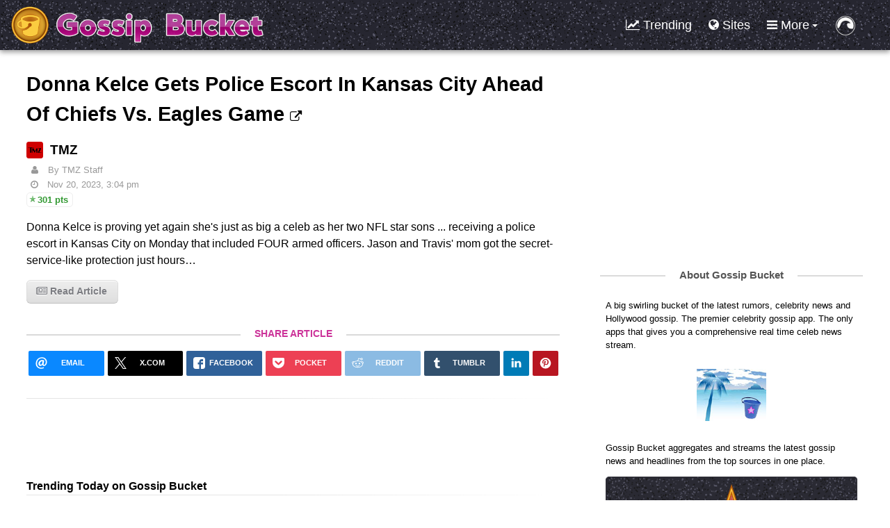

--- FILE ---
content_type: text/html; charset=UTF-8
request_url: https://gossipbucket.com/tmz/2111329/donna-kelce-police-escort-kansas-city-ahead-chiefs-vs/
body_size: 10447
content:
<!DOCTYPE html>
<html lang="en">
<head>
	<meta http-equiv="Content-Type" content="text/html; charset=utf-8" />
			<title>Donna Kelce Gets Police Escort In Kansas City Ahead Of Chiefs Vs. Eagles Game</title>
		<meta name="description" content="Donna Kelce is proving yet again she's just as big a celeb as her two NFL star sons ... receiving a police escort in Kansas City on Monday that included FOUR armed officers. Jason&hellip;" />
		<link rel="canonical" href="https://gossipbucket.com/tmz/2111329/donna-kelce-police-escort-kansas-city-ahead-chiefs-vs/" />		
		<meta property="og:site_name" content="Gossip Bucket"/>
		<meta property="og:url" content="https://gossipbucket.com/tmz/2111329/donna-kelce-police-escort-kansas-city-ahead-chiefs-vs/" />
		<meta property="og:title" content="Donna Kelce Gets Police Escort In Kansas City Ahead Of Chiefs Vs. Eagles Game" />
		<meta property="og:description" content="Donna Kelce is proving yet again she's just as big a celeb as her two NFL star sons ... receiving a police escort in Kansas City on Monday that included FOUR armed officers. Jason&hellip;" />
					<meta property="og:image" content="https://imagez.tmz.com/image/c4/16by9/2023/11/20/c482495895a241858e873ce7c074cf39_xl.jpg" />
				<meta property="og:type" content="article" />
		<meta property="article:publisher" content="TMZ" />		
		
	<link rel="alternate" type="application/rss+xml" title="Gossip Bucket RSS Feed" href="//gossipbucket.com/feed/" />

	<link rel="icon" type="image/png" href="//gossipbucket.com/apple-touch-icon.png" sizes="256x256" />
	<link rel="icon" type="image/png" href="//gossipbucket.com/favicon-128.png" sizes="128x128" />
	<link rel="icon" type="image/png" href="//gossipbucket.com/favicon-32.png" sizes="32x32" /> 
	<meta name="viewport" content="width=device-width, initial-scale=1.0, viewport-fit=cover" />
<link rel="stylesheet" href="/inc/css/gossipbucket-style-p.css?v=v5.9.9a" type="text/css" /><script type="text/javascript" src="/inc/src/fh-scripts-p.js?v=v5.9.9a"></script>	
		
	<!-- Google tag (gtag.js) -->
<script async src="https://www.googletagmanager.com/gtag/js?id=G-44BJ36WGVZ"></script>
<script>
  window.dataLayer = window.dataLayer || [];
  function gtag(){dataLayer.push(arguments);}
  gtag('js', new Date());

  gtag('config', 'G-44BJ36WGVZ');
</script>
	<script async src="//pagead2.googlesyndication.com/pagead/js/adsbygoogle.js"></script>
		<script>
	  (adsbygoogle = window.adsbygoogle || []).push({
	    google_ad_client: "ca-pub-8767769027464141",
	    enable_page_level_ads: true
	  });
	</script>	
	
	<link rel="preconnect" href="https://feedhash.com" />
<meta name="theme-color" content="#45484d" />

<script type='text/javascript' src='https://feedhash.com/~adserver/www/delivery/spcjs.php?id=1&target=_top'></script>

<meta name="publication-media-verification" content="2624749c4d444f4ca2adc44b2cb5faeb" />
</head>
<body>	
	
	<div id="titlebar">
		<span><a href="https://gossipbucket.com/" accesskey="0"><img src="/img/gossip-bucket-celebrity-logo.png" id="logo" title="Gossip Bucket Celebrity Gossip Newswire" alt="Celebrity Gossip App, News and Rumors" /></a></span>		
		
		<nav id="nav" role="navigation">
		
			<a id="menu-button"><img src="/img/burger-menu@2x.png" id="mmb" title="Display Menu Options" alt="Menu" /></a>
			
			<ul id="main-menu" class="sm sm-clean collapsed">
			
				<li><li class=""><a href="/trending/"><i class="fa fa-line-chart" aria-hidden="true"></i> Trending</a></li></li><li><a href="/sites/"><i class="fa fa-globe" aria-hidden="true"></i> Sites</a></li>				<li>
					<a href="/about/"><i class="fa fa-bars" aria-hidden="true"></i> More</a>
					<ul>
						<li><a href="/search/"><i class="fa fa-search"></i> Search</a>
							<ul class="mega-menu">
								<li class="searchbox-menu">
									
									<div class="menu-mega-header">
										Search Gossip Bucket									</div>									
									
									<div class="searchbox-container">
										<form name="searchbox" method="get" action="/search/" id="cse-search-box">
											<input type="hidden" name="cx" value="partner-pub-8767769027464141:6165479238" />
											<input type="hidden" name="cof" value="FORID:10" />
											<input type="hidden" name="ie" value="UTF-8" />
											<input type="text" name="q" id="searchbox-input" value="" />										
											<button type="submit" class="searchbox-btn" title="Search site content button">
								                <i class="fa fa-search fa-lg"></i>
								            </button>									
										</form>		
										<script type="text/javascript" async src="//www.google.com/coop/cse/brand?form=cse-search-box&amp;lang=en"></script>
									</div>
										
								</li>
							</ul>								
						</li>
						
						<li>
							<a href="#"><i class="fa fa-list-ul" aria-hidden="true"></i> Categories</a>
							<ul>
								<li class="'. $featuredMenuClass .'"><a href="/top/"><i class="fa fa-list-ol" aria-hidden="true"></i> Top</a></li>
								<li><a href="/top/"><i class="fa fa-trophy" aria-hidden="true"></i> Featured</a></li>
								<li><a href="/post/"><i class="fa fa-star" aria-hidden="true"></i> Highlighted Posts</a></li>
								
								<li><a href="/special/"><i class="fa fa-file-text-o" aria-hidden="true"></i> Special Content</a>
								
									<ul><li><a href="https://gossipbucket.com/special/2413939/celebrities-play-casino-games-why-online-casinos-fit/">Celebrities Who Play Casino Games and Why Online Casinos Fit Them Naturally</a></li><li><a href="https://gossipbucket.com/special/2382833/how-new-features-keep-slot-games-fresh-exciting/">How New Features Keep Slot Games Fresh and Exciting</a></li><li><a href="https://gossipbucket.com/special/2378425/can-really-do-betway-app/">What You Can Really Do With the Betway App</a></li><li><a href="https://gossipbucket.com/special/2342917/alarming-decline-womens-health-fitness-level/">The Alarming Decline in Women's Health and Fitness Level</a></li><li><a href="https://gossipbucket.com/special/2330851/endless-appeal-quests-why-teens-love-heroic-adventures/">The Endless Appeal of Quests: Why Teens Love Heroic Adventures</a></li><li><a href="https://gossipbucket.com/special/2329180/how-celebrities-help-create-glam-casino-games/">How Celebrities Help Create the Glam of Casino Games</a></li><li><a href="https://gossipbucket.com/special/2325033/emotional-side-webcam-shows-one-talks/">The Emotional Side of Webcam Shows That No One Talks About</a></li><li><a href="https://gossipbucket.com/special/2324252/fun-gossip-pulse-entertainment/">The Fun of Gossip and Pulse of Entertainment</a></li><li><a href="https://gossipbucket.com/special/2311802/how-social-casino-games-became-latest-online-entertainment/">How Social Casino Games Became the Latest Online Entertainment Craze</a></li><li><a href="https://gossipbucket.com/special/2297935/how-celebrity-involvement-influenced-gambling-industry/">How Celebrity Involvement Has Influenced The Gambling Industry</a></li></ul>								</li>
								
								
								<li><a href="/blog/"><i class="fa fa-newspaper-o" aria-hidden="true"></i> Gossip Bucket Blog</a></li>													
							</ul>
						</li>
						
						<li><a href="https://gossipbucket.com/app/" title="Gossip Bucket Apple iOS App" target="_blank"><i class="fa fa-apple"></i> Gossip Bucket iOS App</a></li><li><a href="https://www.facebook.com/gossipbucket" title="Gossip Bucket Facebook Page" target="_blank"><i class="fa fa-facebook-square"></i> Facebook</a></li>								
						
						<li><a href="/feed/" target="_blank"><i class="fa fa-rss-square"></i> RSS Feed</a></li>						
						<li><a href="/about/"><i class="fa fa-info-circle"></i> About Gossip Bucket</a></li>					
					</ul>
				</li>				
				
				<li id="gwm">
					<a href="https://glasswave.co/"><img src="/img/gwm-glasswave-circle.png" id="gwn" class="gwmim" title="GlassWave Apps" alt="GlassWave Logo" /></a>
					
					<ul class="">							
						<li><a href="https://ecotopical.com/" class="gwm-eco"><img src="/img/gwm-ecotopical-icon.png" class="gwmim" alt="EcoTopical Logo" />EcoTopical</a></li>
						<li><a href="https://gossipbucket.com/" class="gwm-gb"><img src="/img/gwm-gossipbucket-icon.png" class="gwmim" alt="Gossip Bucket Logo" />Gossip Bucket</a></li>
						<li><a href="https://machash.com/" class="gwm-mh"><img src="/img/gwm-machash-icon.png" class="gwmim" alt="MacHash Logo" />MacHash</a></li>						
						<li><a href="https://newsbudz.com/" class="gwm-nb"><img src="/img/gwm-newsbudz-icon.png" class="gwmim" alt="NewsBudz Logo" />NewsBudz</a></li>						
						<li><a href="https://pcar.club/" class="gwm-pc"><img src="/img/gwm-pcar-club-icon.png" class="gwmim" alt="Pcar Club Logo" />PCar.club</a></li>
						<li><a href="https://politomix.com/" class="gwm-pm"><img src="/img/gwm-politomix-icon.png" class="gwmim" alt="Politmix Logo" />Politomix</a></li>
						<li><a href="https://technewstube.com/" class="gwm-tnt"><img src="/img/gwm-technewstube-icon.png" class="gwmim" alt="Tech News Tube Logo" />Tech News Tube</a></li>
						<li><a href="https://glasswave.co/apps/" class="gwm-app" title="GlassWave in the App Store"><img src="/img/gwm-apple-icon.png" class="gwmim" alt="Apple App Logo" />iOS Apps</a></li>
					</ul>
					
				</li>								
			</ul>		
		</nav>			
	</div>
		

<div id="content-body">
	<div class="section group">
				
		<div class="col span_2_of_3">			
			<div id="article-leftcol">				
								
				<div id="article-title">
					<h1 id="2111329"><a href="https://www.tmz.com/2023/11/20/donna-kelce-gets-police-escort-in-kansas-city-ahead-of-chiefs-vs-eagles-game/" class="ahh" target="_blank">Donna Kelce Gets Police Escort In Kansas City Ahead Of Chiefs Vs. Eagles Game <i class="fa fa-external-link at-extl"></i></a></h1>								 
				</div>			
				
															
					
					<ul>
						<li id="2111329">
						
							<div class="ac"><span class="sia-d"><h3><a href="/tmz/" class="a-sitename"><img src="/img/siteicons/tmz@2x.png" class="si sia" alt="TMZ favicon" />TMZ</a></h3></span> <span class="a-author" title="Article Author"><i class="fa fa-user"></i>By TMZ Staff</span><span class="a-date" title="Article Date"><i class="fa fa-clock-o"></i>Nov 20, 2023, 3:04 pm</span><span class="a-points points points-lv2" title="Interesting">301 pts</span><div class="a-desc">Donna Kelce is proving yet again she's just as big a celeb as her two NFL star sons ... receiving a police escort in Kansas City on Monday that included FOUR armed officers. Jason and Travis' mom got the secret-service-like protection just hours…</div>
<div class="a-btnrw"><a href="https://www.tmz.com/2023/11/20/donna-kelce-gets-police-escort-in-kansas-city-ahead-of-chiefs-vs-eagles-game/" class="nicebutton ra" title="Read Article"><i class="fa fa-newspaper-o"></i> Read Article</a><a class="nicebutton ra" id="article-share-btn" article-share-btn-title="Donna Kelce Gets Police Escort In Kansas City Ahead Of Chiefs Vs. Eagles Game" article-share-btn-URL="https://gossipbucket.com/tmz/2111329/donna-kelce-police-escort-kansas-city-ahead-chiefs-vs/" title="Share Article"><i class="fa fa-share-square-o"></i> Share</a></div>
<div class="a-sharebuttons"><h4 class="decorated"><span class="sharelabel"><a href="https://gossipbucket.com/tmz/2111329/donna-kelce-police-escort-kansas-city-ahead-chiefs-vs/">Share Article</a></span></h4>	
	<ul class="rrssb-buttons clearfix">
	    
	    <li class="email">
            <a href="mailto:?subject=Donna%20Kelce%20Gets%20Police%20Escort%20In%20Kansas%20City%20Ahead%20Of%20Chiefs%20Vs.%20Eagles%20Game&amp;body=https://gossipbucket.com/tmz/2111329/donna-kelce-police-escort-kansas-city-ahead-chiefs-vs/">
                <span class="icon">
                    <svg xmlns="http://www.w3.org/2000/svg" xmlns:xlink="http://www.w3.org/1999/xlink" version="1.1" x="0px" y="0px" width="28px" height="28px" viewBox="0 0 28 28" enable-background="new 0 0 28 28" xml:space="preserve"><g><path d="M20.111 26.147c-2.336 1.051-4.361 1.401-7.125 1.401c-6.462 0-12.146-4.633-12.146-12.265 c0-7.94 5.762-14.833 14.561-14.833c6.853 0 11.8 4.7 11.8 11.252c0 5.684-3.194 9.265-7.399 9.3 c-1.829 0-3.153-0.934-3.347-2.997h-0.077c-1.208 1.986-2.96 2.997-5.023 2.997c-2.532 0-4.361-1.868-4.361-5.062 c0-4.749 3.504-9.071 9.111-9.071c1.713 0 3.7 0.4 4.6 0.973l-1.169 7.203c-0.388 2.298-0.116 3.3 1 3.4 c1.673 0 3.773-2.102 3.773-6.58c0-5.061-3.27-8.994-9.303-8.994c-5.957 0-11.175 4.673-11.175 12.1 c0 6.5 4.2 10.2 10 10.201c1.986 0 4.089-0.43 5.646-1.245L20.111 26.147z M16.646 10.1 c-0.311-0.078-0.701-0.155-1.207-0.155c-2.571 0-4.595 2.53-4.595 5.529c0 1.5 0.7 2.4 1.9 2.4 c1.441 0 2.959-1.828 3.311-4.087L16.646 10.068z"/></g></svg>
                </span>
                <span class="text">email</span>
            </a>
        </li>
        
        <li class="twitter">
            <a href="https://x.com/intent/tweet?url=https://gossipbucket.com/tmz/2111329/donna-kelce-police-escort-kansas-city-ahead-chiefs-vs/&amp;text=Donna Kelce Gets Police Escort In Kansas City Ahead Of Chiefs Vs. Eagles Game&amp;via=&amp;related=" class="popup">
                <span class="icon">
                    <svg width="28" height="28" viewBox="0 0 1200 1227" fill="none" xmlns="http://www.w3.org/2000/svg">
					  <path d="M714.163 519.284L1160.89 0H1055.03L667.137 450.887L357.328 0H0L468.492 681.821L0 1226.37H105.866L515.491 750.218L842.672 1226.37H1200L714.137 519.284H714.163ZM569.165 687.828L521.697 619.934L144.011 79.6944H306.615L611.412 515.685L658.88 583.579L1055.08 1150.3H892.476L569.165 687.854V687.828Z" fill="white"/>
					</svg>
					
               </span>
                <span class="text">x.com</span>
            </a>
        </li>
        
        <li class="facebook">
            <a href="https://www.facebook.com/sharer/sharer.php?u=https://gossipbucket.com/tmz/2111329/donna-kelce-police-escort-kansas-city-ahead-chiefs-vs/" class="popup">
                <span class="icon">
                    <svg version="1.1" id="Layer_1" xmlns="http://www.w3.org/2000/svg" xmlns:xlink="http://www.w3.org/1999/xlink" x="0px" y="0px" width="28px" height="28px" viewBox="0 0 28 28" enable-background="new 0 0 28 28" xml:space="preserve">
                        <path d="M27.825,4.783c0-2.427-2.182-4.608-4.608-4.608H4.783c-2.422,0-4.608,2.182-4.608,4.608v18.434
                            c0,2.427,2.181,4.608,4.608,4.608H14V17.379h-3.379v-4.608H14v-1.795c0-3.089,2.335-5.885,5.192-5.885h3.718v4.608h-3.726
                            c-0.408,0-0.884,0.492-0.884,1.236v1.836h4.609v4.608h-4.609v10.446h4.916c2.422,0,4.608-2.188,4.608-4.608V4.783z"/>
                    </svg>
                </span>
                <span class="text">facebook</span>
            </a>
        </li>
        
        <li class="pocket">
            <a href="https://getpocket.com/save?url=https://gossipbucket.com/tmz/2111329/donna-kelce-police-escort-kansas-city-ahead-chiefs-vs/" class="popup">
                <span class="icon">
                    <svg width="32px" height="28px" viewBox="0 0 32 28" version="1.1" xmlns="http://www.w3.org/2000/svg" xmlns:xlink="http://www.w3.org/1999/xlink" xmlns:sketch="http://www.bohemiancoding.com/sketch/ns">
                        <path d="M28.7817528,0.00172488695 C30.8117487,0.00431221738 31.9749312,1.12074529 31.9644402,3.10781507 C31.942147,6.67703739 32.1336065,10.2669583 31.8057648,13.8090137 C30.7147076,25.5813672 17.2181194,31.8996281 7.20714461,25.3808491 C2.71833574,22.4571656 0.196577202,18.3122624 0.0549495772,12.9357897 C-0.0342233715,9.5774348 0.00642900214,6.21519891 0.0300336062,2.85555035 C0.0405245414,1.1129833 1.21157517,0.0146615391 3.01995012,0.00819321302 C7.34746087,-0.00603710433 11.6775944,0.00431221738 16.0064164,0.00172488695 C20.2644248,0.00172488695 24.5237444,-0.00215610869 28.7817528,0.00172488695 L28.7817528,0.00172488695 Z M8.64885184,7.85611511 C7.38773662,7.99113854 6.66148108,8.42606978 6.29310958,9.33228474 C5.90114134,10.2969233 6.17774769,11.1421181 6.89875951,11.8276216 C9.35282156,14.161969 11.8108164,16.4924215 14.2976518,18.7943114 C15.3844131,19.7966007 16.5354102,19.7836177 17.6116843,18.7813283 C20.0185529,16.5495467 22.4070683,14.2982907 24.7824746,12.0327533 C25.9845979,10.8850542 26.1012707,9.56468083 25.1469132,8.60653379 C24.1361858,7.59255976 22.8449191,7.6743528 21.5890476,8.85191291 C19.9936451,10.3488554 18.3680912,11.8172352 16.8395462,13.3777945 C16.1342655,14.093159 15.7200114,14.0048744 15.0566806,13.3440386 C13.4599671,11.7484252 11.8081945,10.2060421 10.1262706,8.70001155 C9.65564653,8.27936164 9.00411403,8.05345704 8.64885184,7.85611511 L8.64885184,7.85611511 L8.64885184,7.85611511 Z"></path>
                    </svg>
                </span>
                <span class="text">pocket</span>
            </a>
        </li>
        
        <li class="reddit">
            <a href="https://www.reddit.com/submit?url=https://gossipbucket.com/tmz/2111329/donna-kelce-police-escort-kansas-city-ahead-chiefs-vs/&amp;title=Donna Kelce Gets Police Escort In Kansas City Ahead Of Chiefs Vs. Eagles Game" class="popup">
                <span class="icon">
                    <svg xmlns="http://www.w3.org/2000/svg" xmlns:xlink="http://www.w3.org/1999/xlink" version="1.1" x="0px" y="0px" width="28px" height="28px" viewBox="0 0 28 28" enable-background="new 0 0 28 28" xml:space="preserve"><g><path d="M11.794 15.316c0-1.029-0.835-1.895-1.866-1.895c-1.03 0-1.893 0.865-1.893 1.895s0.863 1.9 1.9 1.9 C10.958 17.2 11.8 16.3 11.8 15.316z"/><path d="M18.1 13.422c-1.029 0-1.895 0.864-1.895 1.895c0 1 0.9 1.9 1.9 1.865c1.031 0 1.869-0.836 1.869-1.865 C19.969 14.3 19.1 13.4 18.1 13.422z"/><path d="M17.527 19.791c-0.678 0.678-1.826 1.006-3.514 1.006c-0.004 0-0.009 0-0.014 0c-0.004 0-0.01 0-0.015 0 c-1.686 0-2.834-0.328-3.51-1.005c-0.264-0.265-0.693-0.265-0.958 0c-0.264 0.265-0.264 0.7 0 1 c0.943 0.9 2.4 1.4 4.5 1.402c0.005 0 0 0 0 0c0.005 0 0 0 0 0c2.066 0 3.527-0.459 4.47-1.402 c0.265-0.264 0.265-0.693 0.002-0.958C18.221 19.5 17.8 19.5 17.5 19.791z"/><path d="M27.707 13.267c0-1.785-1.453-3.237-3.236-3.237c-0.793 0-1.518 0.287-2.082 0.761c-2.039-1.295-4.646-2.069-7.438-2.219 l1.483-4.691l4.062 0.956c0.071 1.4 1.3 2.6 2.7 2.555c1.488 0 2.695-1.208 2.695-2.695C25.881 3.2 24.7 2 23.2 2 c-1.059 0-1.979 0.616-2.42 1.508l-4.633-1.091c-0.344-0.081-0.693 0.118-0.803 0.455l-1.793 5.7 C10.548 8.6 7.7 9.4 5.6 10.75C5.006 10.3 4.3 10 3.5 10.029c-1.785 0-3.237 1.452-3.237 3.2 c0 1.1 0.6 2.1 1.4 2.69c-0.04 0.272-0.061 0.551-0.061 0.831c0 2.3 1.3 4.4 3.7 5.9 c2.299 1.5 5.3 2.3 8.6 2.325c3.228 0 6.271-0.825 8.571-2.325c2.387-1.56 3.7-3.66 3.7-5.917 c0-0.26-0.016-0.514-0.051-0.768C27.088 15.5 27.7 14.4 27.7 13.267z M23.186 3.355c0.74 0 1.3 0.6 1.3 1.3 c0 0.738-0.6 1.34-1.34 1.34s-1.342-0.602-1.342-1.34C21.844 4 22.4 3.4 23.2 3.355z M1.648 13.3 c0-1.038 0.844-1.882 1.882-1.882c0.31 0 0.6 0.1 0.9 0.209c-1.049 0.868-1.813 1.861-2.26 2.9 C1.832 14.2 1.6 13.8 1.6 13.267z M21.773 21.57c-2.082 1.357-4.863 2.105-7.831 2.105c-2.967 0-5.747-0.748-7.828-2.105 c-1.991-1.301-3.088-3-3.088-4.782c0-1.784 1.097-3.484 3.088-4.784c2.081-1.358 4.861-2.106 7.828-2.106 c2.967 0 5.7 0.7 7.8 2.106c1.99 1.3 3.1 3 3.1 4.784C24.859 18.6 23.8 20.3 21.8 21.57z M25.787 14.6 c-0.432-1.084-1.191-2.095-2.244-2.977c0.273-0.156 0.59-0.245 0.928-0.245c1.035 0 1.9 0.8 1.9 1.9 C26.354 13.8 26.1 14.3 25.8 14.605z"/></g></svg>
                </span>
                <span class="text">reddit</span>
            </a>
        </li>
        
        <li class="tumblr">
            <a href="https://www.tumblr.com/share/link?url=https://gossipbucket.com/tmz/2111329/donna-kelce-police-escort-kansas-city-ahead-chiefs-vs/&amp;name=Donna%20Kelce%20Gets%20Police%20Escort%20In%20Kansas%20City%20Ahead%20Of%20Chiefs%20Vs.%20Eagles%20Game&amp;description=Donna%20Kelce%20is%20proving%20yet%20again%20she%27s%20just%20as%20big%20a%20celeb%20as%20her%20two%20NFL%20star%20sons%20...%20receiving%20a%20police%20escort%20in%20Kansas%20City%20on%20Monday%26hellip%3B" class="popup">
                <span class="icon">
                    <svg xmlns="http://www.w3.org/2000/svg" xmlns:xlink="http://www.w3.org/1999/xlink" version="1.1" x="0px" y="0px" width="28px" height="28px" viewBox="0 0 28 28" enable-background="new 0 0 28 28" xml:space="preserve"><path d="M18.02 21.842c-2.029 0.052-2.422-1.396-2.439-2.446v-7.294h4.729V7.874h-4.71V1.592c0 0-3.653 0-3.714 0 s-0.167 0.053-0.182 0.186c-0.218 1.935-1.144 5.33-4.988 6.688v3.637h2.927v7.677c0 2.8 1.7 6.7 7.3 6.6 c1.863-0.03 3.934-0.795 4.392-1.453l-1.22-3.539C19.595 21.6 18.7 21.8 18 21.842z"/></svg>
                </span>
                <span class="text">tumblr</span>
            </a>
        </li>
        
        <li class="linkedin">
            <a href="http://www.linkedin.com/shareArticle?mini=true&amp;url=https://gossipbucket.com/tmz/2111329/donna-kelce-police-escort-kansas-city-ahead-chiefs-vs/&amp;title=Donna%20Kelce%20Gets%20Police%20Escort%20In%20Kansas%20City%20Ahead%20Of%20Chiefs%20Vs.%20Eagles%20Game&amp;summary=Donna%20Kelce%20is%20proving%20yet%20again%20she%27s%20just%20as%20big%20a%20celeb%20as%20her%20two%20NFL%20star%20sons%20...%20receiving%20a%20police%20escort%20in%20Kansas%20City%20on%20Monday%26hellip%3B" class="popup">
                <span class="icon">
                    <svg version="1.1" id="Layer_1" xmlns="http://www.w3.org/2000/svg" xmlns:xlink="http://www.w3.org/1999/xlink" x="0px" y="0px" width="28px" height="28px" viewBox="0 0 28 28" enable-background="new 0 0 28 28" xml:space="preserve">
                        <path d="M25.424,15.887v8.447h-4.896v-7.882c0-1.979-0.709-3.331-2.48-3.331c-1.354,0-2.158,0.911-2.514,1.803
                            c-0.129,0.315-0.162,0.753-0.162,1.194v8.216h-4.899c0,0,0.066-13.349,0-14.731h4.899v2.088c-0.01,0.016-0.023,0.032-0.033,0.048
                            h0.033V11.69c0.65-1.002,1.812-2.435,4.414-2.435C23.008,9.254,25.424,11.361,25.424,15.887z M5.348,2.501
                            c-1.676,0-2.772,1.092-2.772,2.539c0,1.421,1.066,2.538,2.717,2.546h0.032c1.709,0,2.771-1.132,2.771-2.546
                            C8.054,3.593,7.019,2.501,5.343,2.501H5.348z M2.867,24.334h4.897V9.603H2.867V24.334z"/>
                    </svg>
                </span>
                <span class="text">linkedin</span>
            </a>
        </li>
        
        <li class="pinterest">
            <a href="https://pinterest.com/pin/create/button/?url=https://gossipbucket.com/tmz/2111329/donna-kelce-police-escort-kansas-city-ahead-chiefs-vs/&amp;media=&amp;description=Donna%20Kelce%20Gets%20Police%20Escort%20In%20Kansas%20City%20Ahead%20Of%20Chiefs%20Vs.%20Eagles%20Game" class="popup">
                <span class="icon">
                    <svg version="1.1" id="Layer_1" xmlns="http://www.w3.org/2000/svg" xmlns:xlink="http://www.w3.org/1999/xlink" x="0px" y="0px" width="28px" height="28px" viewBox="0 0 28 28" enable-background="new 0 0 28 28" xml:space="preserve">
                    <path d="M14.021,1.57C6.96,1.57,1.236,7.293,1.236,14.355c0,7.062,5.724,12.785,12.785,12.785c7.061,0,12.785-5.725,12.785-12.785
                        C26.807,7.294,21.082,1.57,14.021,1.57z M15.261,18.655c-1.161-0.09-1.649-0.666-2.559-1.219c-0.501,2.626-1.113,5.145-2.925,6.458
                        c-0.559-3.971,0.822-6.951,1.462-10.116c-1.093-1.84,0.132-5.545,2.438-4.632c2.837,1.123-2.458,6.842,1.099,7.557
                        c3.711,0.744,5.227-6.439,2.925-8.775c-3.325-3.374-9.678-0.077-8.897,4.754c0.19,1.178,1.408,1.538,0.489,3.168
                        C7.165,15.378,6.53,13.7,6.611,11.462c0.131-3.662,3.291-6.227,6.46-6.582c4.007-0.448,7.771,1.474,8.29,5.239
                        c0.579,4.255-1.816,8.865-6.102,8.533L15.261,18.655z"/>
                    </svg>
                </span>
                <span class="text">pinterest</span>
            </a>
        </li>

    </ul></div></div>
						
						</li>		
					</ul>
									
					<hr class="faded" />
					
					<div class="ad-article-resp-leader"><script type='text/javascript'><!--// <![CDATA[
    OA_show(5);
// ]]> --></script></div><div><h4>Trending Today on Gossip Bucket</h4><hr class="faded" /><div class="a-trendbox pad-right"><div class="hm-cont"><span class="hm"><div class="hm-pi-cont"><a href="https://gossipbucket.com/reality-tea/2417676/maya-jama-poses-white-slip-dress-unmissable-photo/"><img src="https://www.realitytea.com/wp-content/uploads/sites/6/2026/01/17_bfcc8f.jpg?resize=1200,630" class="hm-pi" fetchpriority="high" alt="Maya Jama Poses in White Slip Dress in Unmissable Photo" /><img src="/img/siteicons/reality-tea@2x.png" class="hm-si" alt="Reality Tea" /></a></div><div class="hm-txt-cont"><a href="https://gossipbucket.com/reality-tea/2417676/maya-jama-poses-white-slip-dress-unmissable-photo/" class="hm-t">Maya Jama Poses in White Slip Dress in Unmissable Photo</a> <span class="hm-pts points points-lv1">132</span></div></span></div><div class="hm-cont"><span class="hm"><div class="hm-pi-cont"><a href="https://gossipbucket.com/new-york-post/2417685/texas-fugitive-wears-put-trunk-sweatshirt-arrested/"><img src="https://nypost.com/wp-content/uploads/sites/2/2026/01/texas-fugitive.jpg?quality=75&strip=all&1768611442&w=1200" class="hm-pi" fetchpriority="high" alt="Texas fugitive wears ‘I will put you in the trunk’ sweatshirt as he’s arrested in connection with woman’s ‘suspicious’ death" /><img src="/img/siteicons/ny-post@2x.png" class="hm-si" alt="New York Post" /></a></div><div class="hm-txt-cont"><a href="https://gossipbucket.com/new-york-post/2417685/texas-fugitive-wears-put-trunk-sweatshirt-arrested/" class="hm-t">Texas fugitive wears ‘I will put you in the trunk’ sweatshirt as he’s arrested in connection with woman’s ‘suspicious’ death</a> <span class="hm-pts points points-lv1">128</span></div></span></div><div class="hm-cont"><span class="hm"><div class="hm-pi-cont"><a href="https://gossipbucket.com/new-york-post/2417668/jennifer-garner-exposes-ben-afflecks-beyonc-obsession-song/"><img src="https://pagesix.com/wp-content/uploads/sites/3/2026/01/119058768.jpg?quality=75&strip=all&w=1200" class="hm-pi" fetchpriority="high" alt="Jennifer Garner exposes Ben Affleck’s Beyoncé obsession, the song he plays on repeat" /><img src="/img/siteicons/ny-post@2x.png" class="hm-si" alt="New York Post" /></a></div><div class="hm-txt-cont"><a href="https://gossipbucket.com/new-york-post/2417668/jennifer-garner-exposes-ben-afflecks-beyonc-obsession-song/" class="hm-t">Jennifer Garner exposes Ben Affleck’s Beyoncé obsession, the song he plays on repeat</a> <span class="hm-pts points points-lv1">123</span></div></span></div><div class="hm-cont"><span class="hm"><div class="hm-pi-cont"><a href="https://gossipbucket.com/the-wrap/2417686/jen-psaki-sounds-off-malicious-manchild-trump-over-doj/"><img src="https://www.thewrap.com/wp-content/uploads/2026/01/Untitled-design-2026-01-16T213854.141.jpg" class="hm-pi" fetchpriority="high" alt="Jen Psaki Sounds Off on ‘Malicious Manchild’ Trump Over DOJ Investigation Into Walz and Frey: ‘They Are Actual Leaders’ | Video" /><img src="/img/siteicons/the-wrap@2x.png" class="hm-si" alt="The Wrap" /></a></div><div class="hm-txt-cont"><a href="https://gossipbucket.com/the-wrap/2417686/jen-psaki-sounds-off-malicious-manchild-trump-over-doj/" class="hm-t">Jen Psaki Sounds Off on ‘Malicious Manchild’ Trump Over DOJ Investigation Into Walz and Frey: ‘They Are Actual Leaders’ | Video</a> <span class="hm-pts points points-lv1">122</span></div></span></div></div><div class="a-trendbox"><div class="hm-cont"><span class="hm"><div class="hm-pi-cont"><a href="https://gossipbucket.com/new-york-post/2417690/bud-light-backlash-figure-dylan-mulvaney-joins/"><img src="https://nypost.com/wp-content/uploads/sites/2/2026/01/broadway-mulvaney.jpg?quality=75&strip=all&1768616135&w=1200" class="hm-pi" fetchpriority="high" alt="Bud Light backlash figure Dylan Mulvaney joins women-centered Broadway musical" /><img src="/img/siteicons/ny-post@2x.png" class="hm-si" alt="New York Post" /></a></div><div class="hm-txt-cont"><a href="https://gossipbucket.com/new-york-post/2417690/bud-light-backlash-figure-dylan-mulvaney-joins/" class="hm-t">Bud Light backlash figure Dylan Mulvaney joins women-centered Broadway musical</a> <span class="hm-pts points points-lv1">116</span></div></span></div><div class="hm-cont"><span class="hm"><div class="hm-pi-cont"><a href="https://gossipbucket.com/the-wrap/2417661/rick-caruso-confirms-wont-run-mayor-governor-2026-deeply/"><img src="https://www.thewrap.com/wp-content/uploads/2026/01/Untitled-design-2026-01-16T190843.678.jpg" class="hm-pi" fetchpriority="high" alt="Rick Caruso Confirms He Won’t Run for Mayor or Governor in 2026: ‘Deeply Disappointed to Step Back’" /><img src="/img/siteicons/the-wrap@2x.png" class="hm-si" alt="The Wrap" /></a></div><div class="hm-txt-cont"><a href="https://gossipbucket.com/the-wrap/2417661/rick-caruso-confirms-wont-run-mayor-governor-2026-deeply/" class="hm-t">Rick Caruso Confirms He Won’t Run for Mayor or Governor in 2026: ‘Deeply Disappointed to Step Back’</a> <span class="hm-pts points points-lv1">116</span></div></span></div><div class="hm-cont"><span class="hm"><div class="hm-pi-cont"><a href="https://gossipbucket.com/new-york-post/2417699/california-dad-fatally-shoots-wife-daughter-murder-suicide/"><img src="https://nypost.com/wp-content/uploads/sites/2/2026/01/newspress-collage-sacfovjr6-1768641252440.jpg?quality=75&strip=all&1768623282&w=1200" class="hm-pi" fetchpriority="high" alt="California dad fatally shoots wife, daughter in murder-suicide — as eldest child survives massacre" /><img src="/img/siteicons/ny-post@2x.png" class="hm-si" alt="New York Post" /></a></div><div class="hm-txt-cont"><a href="https://gossipbucket.com/new-york-post/2417699/california-dad-fatally-shoots-wife-daughter-murder-suicide/" class="hm-t">California dad fatally shoots wife, daughter in murder-suicide — as eldest child survives massacre</a> <span class="hm-pts points points-lv1">115</span></div></span></div><div class="hm-cont"><span class="hm"><div class="hm-pi-cont"><a href="https://gossipbucket.com/new-york-post/2417688/spanish-carnival-group-dress-like-stephen-hawking-zip-around/"><img src="https://nypost.com/wp-content/uploads/sites/2/2026/01/newspress-collage-neelq11qr-1768631327225.jpg?quality=75&strip=all&1768613340&w=1200" class="hm-pi" fetchpriority="high" alt="Spanish carnival group dress like Stephen Hawking, zip around in wheelchairs in bizarre performance to raise ALS awareness" /><img src="/img/siteicons/ny-post@2x.png" class="hm-si" alt="New York Post" /></a></div><div class="hm-txt-cont"><a href="https://gossipbucket.com/new-york-post/2417688/spanish-carnival-group-dress-like-stephen-hawking-zip-around/" class="hm-t">Spanish carnival group dress like Stephen Hawking, zip around in wheelchairs in bizarre performance to raise ALS awareness</a> <span class="hm-pts points points-lv1">107</span></div></span></div></div></div><div class="ad-article-resp"><p></p></div><div class="spacerdiv"></div><br clear="all" /><div class="ad-leader"><script type='text/javascript'><!--// <![CDATA[
    OA_show(26);
// ]]> --></script></div>		
			
			</div>		
		</div>		
		
		<div class="col span_1_of_3 rightcol">		
			
			<div class="ad-first"><script type='text/javascript'><!--// <![CDATA[
    OA_show(7);
// ]]> --></script></div>
<div class="col_bucket"><div class="headh"><h3 class="decorated"><span><a href="https://gossipbucket.com/">About Gossip Bucket</a></span></h3></div>
<div class="contenth"><div id="site-welcome"><p>
A big swirling bucket of the latest rumors, celebrity news and Hollywood gossip. The premier celebrity gossip app.  The only apps that gives you a comprehensive real time celeb news stream.
</p>

<p align="center">
	<img src="/img/gb-beach.jpg" style="margin: 12px 0;" width="100" height="75" alt="Gossip Bucket style image" />
</p>

<p>
Gossip Bucket aggregates and streams the latest gossip news and headlines from the top sources in one place. 
</p>

<p>
<img src="/img/gossip-bucket-star-900.png"  class="rimg" alt="Gossip Bucket Celebrity iPhone App" /></a>
</p><div class="app-promo-mod"><a href="https://gossipbucket.com/app/" class="menu-lbl">Free Gossip Bucket App for iOS</a><br /><div id="app-promo-icon-cont"><a href="https://gossipbucket.com/app/" title="Gossip Bucket Gossip iOS App"><img src="/img/gossipbucket-icon-144.png" class="app-promo-icon icon-shadow" alt="Gossip Bucket App" /></a></div><div id="app-promo-buy-btn"><a href="https://gossipbucket.com/app/">Get the App</a></div></div></div></div></div>


<div class="col_bucket"><div class="headh"><h3 class="decorated"><span><a href="/top/">Featured</a></span></h3></div>
<div class="contenth"><div class="slider-wrap"><div class="featured-slider-article-compact"><div class="fs-unit">
<div class="fs-img"><a href="https://gossipbucket.com/the-wrap/2417681/rocco-commisso-mediacom-founder-acf-fiorentina-owner-dies/"><img src="https://www.thewrap.com/wp-content/uploads/2026/01/Untitled-design-2026-01-16T204312.390.jpg" class="fspi" fetchpriority="high" alt="Rocco Commisso, Mediacom Founder and ACF&hellip;" /><div class="fs-si fs-rb"><img src="/img/siteicons/the-wrap@2x.png" title="The Wrap" alt="" /></div><div class="fs-tb fs-rb"><h2>Rocco Commisso, Mediacom Founder and ACF Fiorentina Owner, Dies at 76</h2></div></a></div></div>
<div class="fs-unit">
<div class="fs-img"><a href="https://gossipbucket.com/the-wrap/2417671/timothy-busfield-names-wife-melissa-gilbert-cleaning-lady/"><img src="https://www.thewrap.com/wp-content/uploads/2026/01/Untitled-design-2026-01-16T200500.639.jpg" class="fspi" fetchpriority="high" alt="Timothy Busfield Names Wife Melissa&hellip;" /><div class="fs-si fs-rb"><img src="/img/siteicons/the-wrap@2x.png" title="The Wrap" alt="" /></div><div class="fs-tb fs-rb"><h2>Timothy Busfield Names Wife Melissa Gilbert and ‘The Cleaning Lady’ Cast and&hellip;</h2></div></a></div></div>
<div class="fs-unit">
<div class="fs-img"><a href="https://gossipbucket.com/tmz/2417339/ludacris-drops-kid-rocks-rock-country-tour-after-outrage/"><img src="https://imagez.tmz.com/image/50/16by9/2026/01/16/507f053b3ed44724bad646eced931e55_xl.jpg" class="fspi" fetchpriority="high" alt="Ludacris Drops Out of Kid Rock's 'Rock&hellip;" /><div class="fs-si fs-rb"><img src="/img/siteicons/tmz@2x.png" title="TMZ" alt="" /></div><div class="fs-tb fs-rb"><h2>Ludacris Drops Out of Kid Rock's 'Rock the Country' Tour After Outrage</h2></div></a></div></div>
<div class="fs-unit">
<div class="fs-img"><a href="https://gossipbucket.com/reality-tea/2417170/below-deck-meds-kizzi-kitchener-suffers-health-emergency/"><img src="https://www.realitytea.com/wp-content/uploads/sites/6/2026/01/GettyImages-2231815422.jpg?resize=1200,630" class="fspi" fetchpriority="high" alt="Below Deck Med’s Kizzi Kitchener&hellip;" /><div class="fs-si fs-rb"><img src="/img/siteicons/reality-tea@2x.png" title="Reality Tea" alt="" /></div><div class="fs-tb fs-rb"><h2>Below Deck Med’s Kizzi Kitchener Suffers Health Emergency</h2></div></a></div></div>
<div class="fs-unit">
<div class="fs-img"><a href="https://gossipbucket.com/new-york-post/2416868/heated-rivalry-star-franois-arnaud-unfollows-cast-social/"><img src="https://pagesix.com/wp-content/uploads/sites/3/2026/01/118991249.jpg?quality=75&strip=all&w=1200" class="fspi" fetchpriority="high" alt="‘Heated Rivalry’ star François&hellip;" /><div class="fs-si fs-rb"><img src="/img/siteicons/ny-post@2x.png" title="New York Post" alt="" /></div><div class="fs-tb fs-rb"><h2>‘Heated Rivalry’ star François Arnaud unfollows cast on social media after&hellip;</h2></div></a></div></div>
<div class="fs-unit">
<div class="fs-img"><a href="https://gossipbucket.com/new-york-post/2416608/heated-rivalry-star-hudson-williams-set-to-make-runway-debut/"><img src="https://pagesix.com/wp-content/uploads/sites/3/2026/01/118974730.jpg?quality=75&strip=all&w=1200" class="fspi" fetchpriority="high" alt="‘Heated Rivalry’ star Hudson&hellip;" /><div class="fs-si fs-rb"><img src="/img/siteicons/ny-post@2x.png" title="New York Post" alt="" /></div><div class="fs-tb fs-rb"><h2>‘Heated Rivalry’ star Hudson Williams set to make runway debut for Dsquared2&hellip;</h2></div></a></div></div>
<div class="fs-unit">
<div class="fs-img"><a href="https://gossipbucket.com/new-york-post/2415738/jenna-bush-hager-makes-surprising-career-pivot-after-16/"><img src="https://pagesix.com/wp-content/uploads/sites/3/2026/01/118902852.jpg?quality=75&strip=all&w=1200" class="fspi" fetchpriority="high" alt="Jenna Bush Hager makes surprising career&hellip;" /><div class="fs-si fs-rb"><img src="/img/siteicons/ny-post@2x.png" title="New York Post" alt="" /></div><div class="fs-tb fs-rb"><h2>Jenna Bush Hager makes surprising career pivot after 16 years on ‘Today’ show</h2></div></a></div></div>
<div class="fs-unit">
<div class="fs-img"><a href="https://gossipbucket.com/the-wrap/2415235/hakeem-jeffries-compares-cbs-evening-news-to-lindelltv-after/"><img src="https://www.thewrap.com/wp-content/uploads/2026/01/Untitled-design-2026-01-13T194148.975.jpg" class="fspi" fetchpriority="high" alt="Hakeem Jeffries Compares ‘CBS Evening&hellip;" /><div class="fs-si fs-rb"><img src="/img/siteicons/the-wrap@2x.png" title="The Wrap" alt="" /></div><div class="fs-tb fs-rb"><h2>Hakeem Jeffries Compares ‘CBS Evening News’ to LindellTV After Tony&hellip;</h2></div></a></div></div>
<div class="fs-unit">
<div class="fs-img"><a href="https://gossipbucket.com/reality-tea/2415032/below-deck-meds-cathy-skinner-max-salvador-romance-complete/"><img src="https://www.realitytea.com/wp-content/uploads/sites/6/2026/01/GettyImages-2245683603_efb22e.jpg?resize=1200,630" class="fspi" fetchpriority="high" alt="Below Deck Med’s Cathy Skinner on Max&hellip;" /><div class="fs-si fs-rb"><img src="/img/siteicons/reality-tea@2x.png" title="Reality Tea" alt="" /></div><div class="fs-tb fs-rb"><h2>Below Deck Med’s Cathy Skinner on Max Salvador Romance: ‘Complete Opposite&hellip;</h2></div></a></div></div>
<div class="fs-unit">
<div class="fs-img"><a href="https://gossipbucket.com/reality-tea/2414924/julio-iglesias-under-investigation-alleged-sexual-assault/"><img src="https://www.realitytea.com/wp-content/uploads/sites/6/2026/01/Julio-Iglesias.jpeg?resize=1200,630" class="fspi" fetchpriority="high" alt="Julio Iglesias Under Investigation for&hellip;" /><div class="fs-si fs-rb"><img src="/img/siteicons/reality-tea@2x.png" title="Reality Tea" alt="" /></div><div class="fs-tb fs-rb"><h2>Julio Iglesias Under Investigation for Alleged Sexual Assault</h2></div></a></div></div>
</div></div></div></div>

<div class="ad-article-resp"><div id="amzn-assoc-ad-2a9b3e2a-d84f-45b9-8476-b421578da48b"></div><script async src="//z-na.amazon-adsystem.com/widgets/onejs?MarketPlace=US&adInstanceId=2a9b3e2a-d84f-45b9-8476-b421578da48b"></script></div>	
		
			
		</div>	
	</div></div>

<hr class="faded" />

<div id="footer" class="section group"> 
	<div class="col span_3_of_3">
	
		<div class="contain">
			<div class="lside">
				
				<ul class="flinks">
					
					<li><a href="https://gossipbucket.com/"><i class="fa fa-home"></i> Gossip Bucket</a> </li>
					<li><a href="/trending/"><i class="fa fa-line-chart"></i> Trending</a> </li>
					<li><a href="/sites/"><i class="fa fa-bars"></i> Sites</a></li>
					
										
											<li><a href="https://gossipbucket.com/app/" title="Gossip Bucket iOS App"><i class="fa fa-apple"></i> iOS App</a></li>
										
					<li><a href="/search/"><i class="fa fa-search"></i> Search</a></li>
					<li><a href="/about/"><i class="fa fa-info-circle"></i> About</a></li>
					
				</ul>
			</div>
			
			<div class="rside">
				
				<ul class="fsocial">
					
					<li class="ffollow" title="Follow Gossip Bucket">Follow</li>
					
					<li><a href="https://www.facebook.com/gossipbucket" title="Gossip Bucket Facebook Page" class="circle facebook" target="_blank"><i class="fa fa-facebook-square"></i><span class="fslabel"> Facebook</span></a></li>					
					<li><a href="/feed/" target="_blank" title="RSS Feed" class="circle rss"><i class="fa fa-rss-square"></i><span class="fslabel"> RSS</span></a></li>
					
				</ul>
			</div>
			
		</div>	

		<div class="copyright">		
			<a href="https://glasswave.co/" title="FeedHash v5.9.9a - [0.006s]"><img src="/img/gwm-glasswave-circle.png" class="gww" alt="GlassWave Software Systems" /></a>			
		</div>
		
	</div>
</div>

</body>
</html>


--- FILE ---
content_type: text/html; charset=utf-8
request_url: https://www.google.com/recaptcha/api2/aframe
body_size: 116
content:
<!DOCTYPE HTML><html><head><meta http-equiv="content-type" content="text/html; charset=UTF-8"></head><body><script nonce="cIYEsN8VHSLLzm4egf7stQ">/** Anti-fraud and anti-abuse applications only. See google.com/recaptcha */ try{var clients={'sodar':'https://pagead2.googlesyndication.com/pagead/sodar?'};window.addEventListener("message",function(a){try{if(a.source===window.parent){var b=JSON.parse(a.data);var c=clients[b['id']];if(c){var d=document.createElement('img');d.src=c+b['params']+'&rc='+(localStorage.getItem("rc::a")?sessionStorage.getItem("rc::b"):"");window.document.body.appendChild(d);sessionStorage.setItem("rc::e",parseInt(sessionStorage.getItem("rc::e")||0)+1);localStorage.setItem("rc::h",'1768731275173');}}}catch(b){}});window.parent.postMessage("_grecaptcha_ready", "*");}catch(b){}</script></body></html>